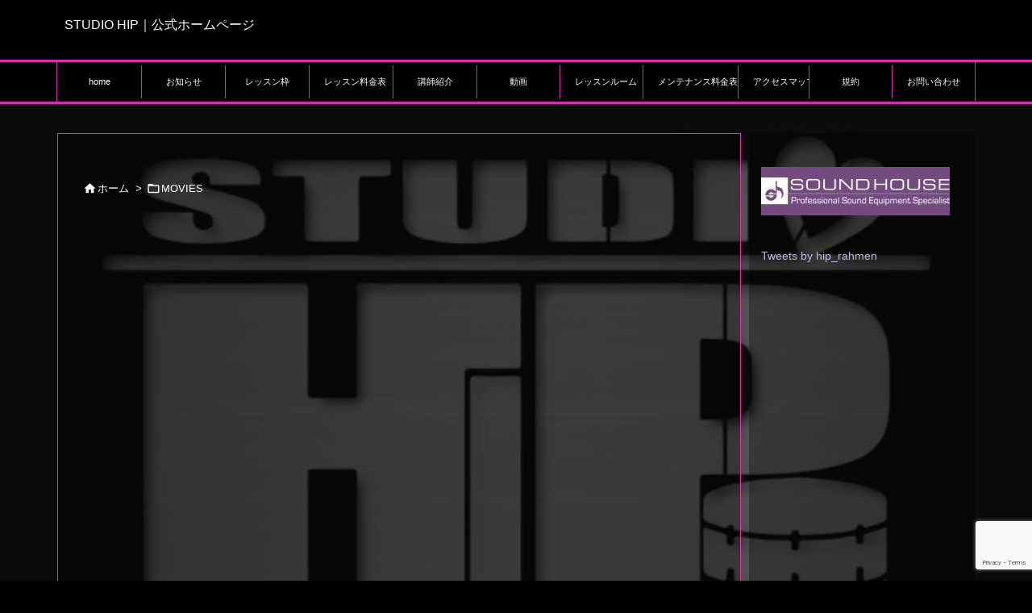

--- FILE ---
content_type: text/html; charset=utf-8
request_url: https://www.google.com/recaptcha/api2/anchor?ar=1&k=6Ldbv4IUAAAAACWRgxSnKyBFhWKyU8EAogorYuDj&co=aHR0cHM6Ly9zdHVkaW8taGlwLm5ldDo0NDM.&hl=en&v=PoyoqOPhxBO7pBk68S4YbpHZ&size=invisible&anchor-ms=20000&execute-ms=30000&cb=42y1h53tp3ma
body_size: 48805
content:
<!DOCTYPE HTML><html dir="ltr" lang="en"><head><meta http-equiv="Content-Type" content="text/html; charset=UTF-8">
<meta http-equiv="X-UA-Compatible" content="IE=edge">
<title>reCAPTCHA</title>
<style type="text/css">
/* cyrillic-ext */
@font-face {
  font-family: 'Roboto';
  font-style: normal;
  font-weight: 400;
  font-stretch: 100%;
  src: url(//fonts.gstatic.com/s/roboto/v48/KFO7CnqEu92Fr1ME7kSn66aGLdTylUAMa3GUBHMdazTgWw.woff2) format('woff2');
  unicode-range: U+0460-052F, U+1C80-1C8A, U+20B4, U+2DE0-2DFF, U+A640-A69F, U+FE2E-FE2F;
}
/* cyrillic */
@font-face {
  font-family: 'Roboto';
  font-style: normal;
  font-weight: 400;
  font-stretch: 100%;
  src: url(//fonts.gstatic.com/s/roboto/v48/KFO7CnqEu92Fr1ME7kSn66aGLdTylUAMa3iUBHMdazTgWw.woff2) format('woff2');
  unicode-range: U+0301, U+0400-045F, U+0490-0491, U+04B0-04B1, U+2116;
}
/* greek-ext */
@font-face {
  font-family: 'Roboto';
  font-style: normal;
  font-weight: 400;
  font-stretch: 100%;
  src: url(//fonts.gstatic.com/s/roboto/v48/KFO7CnqEu92Fr1ME7kSn66aGLdTylUAMa3CUBHMdazTgWw.woff2) format('woff2');
  unicode-range: U+1F00-1FFF;
}
/* greek */
@font-face {
  font-family: 'Roboto';
  font-style: normal;
  font-weight: 400;
  font-stretch: 100%;
  src: url(//fonts.gstatic.com/s/roboto/v48/KFO7CnqEu92Fr1ME7kSn66aGLdTylUAMa3-UBHMdazTgWw.woff2) format('woff2');
  unicode-range: U+0370-0377, U+037A-037F, U+0384-038A, U+038C, U+038E-03A1, U+03A3-03FF;
}
/* math */
@font-face {
  font-family: 'Roboto';
  font-style: normal;
  font-weight: 400;
  font-stretch: 100%;
  src: url(//fonts.gstatic.com/s/roboto/v48/KFO7CnqEu92Fr1ME7kSn66aGLdTylUAMawCUBHMdazTgWw.woff2) format('woff2');
  unicode-range: U+0302-0303, U+0305, U+0307-0308, U+0310, U+0312, U+0315, U+031A, U+0326-0327, U+032C, U+032F-0330, U+0332-0333, U+0338, U+033A, U+0346, U+034D, U+0391-03A1, U+03A3-03A9, U+03B1-03C9, U+03D1, U+03D5-03D6, U+03F0-03F1, U+03F4-03F5, U+2016-2017, U+2034-2038, U+203C, U+2040, U+2043, U+2047, U+2050, U+2057, U+205F, U+2070-2071, U+2074-208E, U+2090-209C, U+20D0-20DC, U+20E1, U+20E5-20EF, U+2100-2112, U+2114-2115, U+2117-2121, U+2123-214F, U+2190, U+2192, U+2194-21AE, U+21B0-21E5, U+21F1-21F2, U+21F4-2211, U+2213-2214, U+2216-22FF, U+2308-230B, U+2310, U+2319, U+231C-2321, U+2336-237A, U+237C, U+2395, U+239B-23B7, U+23D0, U+23DC-23E1, U+2474-2475, U+25AF, U+25B3, U+25B7, U+25BD, U+25C1, U+25CA, U+25CC, U+25FB, U+266D-266F, U+27C0-27FF, U+2900-2AFF, U+2B0E-2B11, U+2B30-2B4C, U+2BFE, U+3030, U+FF5B, U+FF5D, U+1D400-1D7FF, U+1EE00-1EEFF;
}
/* symbols */
@font-face {
  font-family: 'Roboto';
  font-style: normal;
  font-weight: 400;
  font-stretch: 100%;
  src: url(//fonts.gstatic.com/s/roboto/v48/KFO7CnqEu92Fr1ME7kSn66aGLdTylUAMaxKUBHMdazTgWw.woff2) format('woff2');
  unicode-range: U+0001-000C, U+000E-001F, U+007F-009F, U+20DD-20E0, U+20E2-20E4, U+2150-218F, U+2190, U+2192, U+2194-2199, U+21AF, U+21E6-21F0, U+21F3, U+2218-2219, U+2299, U+22C4-22C6, U+2300-243F, U+2440-244A, U+2460-24FF, U+25A0-27BF, U+2800-28FF, U+2921-2922, U+2981, U+29BF, U+29EB, U+2B00-2BFF, U+4DC0-4DFF, U+FFF9-FFFB, U+10140-1018E, U+10190-1019C, U+101A0, U+101D0-101FD, U+102E0-102FB, U+10E60-10E7E, U+1D2C0-1D2D3, U+1D2E0-1D37F, U+1F000-1F0FF, U+1F100-1F1AD, U+1F1E6-1F1FF, U+1F30D-1F30F, U+1F315, U+1F31C, U+1F31E, U+1F320-1F32C, U+1F336, U+1F378, U+1F37D, U+1F382, U+1F393-1F39F, U+1F3A7-1F3A8, U+1F3AC-1F3AF, U+1F3C2, U+1F3C4-1F3C6, U+1F3CA-1F3CE, U+1F3D4-1F3E0, U+1F3ED, U+1F3F1-1F3F3, U+1F3F5-1F3F7, U+1F408, U+1F415, U+1F41F, U+1F426, U+1F43F, U+1F441-1F442, U+1F444, U+1F446-1F449, U+1F44C-1F44E, U+1F453, U+1F46A, U+1F47D, U+1F4A3, U+1F4B0, U+1F4B3, U+1F4B9, U+1F4BB, U+1F4BF, U+1F4C8-1F4CB, U+1F4D6, U+1F4DA, U+1F4DF, U+1F4E3-1F4E6, U+1F4EA-1F4ED, U+1F4F7, U+1F4F9-1F4FB, U+1F4FD-1F4FE, U+1F503, U+1F507-1F50B, U+1F50D, U+1F512-1F513, U+1F53E-1F54A, U+1F54F-1F5FA, U+1F610, U+1F650-1F67F, U+1F687, U+1F68D, U+1F691, U+1F694, U+1F698, U+1F6AD, U+1F6B2, U+1F6B9-1F6BA, U+1F6BC, U+1F6C6-1F6CF, U+1F6D3-1F6D7, U+1F6E0-1F6EA, U+1F6F0-1F6F3, U+1F6F7-1F6FC, U+1F700-1F7FF, U+1F800-1F80B, U+1F810-1F847, U+1F850-1F859, U+1F860-1F887, U+1F890-1F8AD, U+1F8B0-1F8BB, U+1F8C0-1F8C1, U+1F900-1F90B, U+1F93B, U+1F946, U+1F984, U+1F996, U+1F9E9, U+1FA00-1FA6F, U+1FA70-1FA7C, U+1FA80-1FA89, U+1FA8F-1FAC6, U+1FACE-1FADC, U+1FADF-1FAE9, U+1FAF0-1FAF8, U+1FB00-1FBFF;
}
/* vietnamese */
@font-face {
  font-family: 'Roboto';
  font-style: normal;
  font-weight: 400;
  font-stretch: 100%;
  src: url(//fonts.gstatic.com/s/roboto/v48/KFO7CnqEu92Fr1ME7kSn66aGLdTylUAMa3OUBHMdazTgWw.woff2) format('woff2');
  unicode-range: U+0102-0103, U+0110-0111, U+0128-0129, U+0168-0169, U+01A0-01A1, U+01AF-01B0, U+0300-0301, U+0303-0304, U+0308-0309, U+0323, U+0329, U+1EA0-1EF9, U+20AB;
}
/* latin-ext */
@font-face {
  font-family: 'Roboto';
  font-style: normal;
  font-weight: 400;
  font-stretch: 100%;
  src: url(//fonts.gstatic.com/s/roboto/v48/KFO7CnqEu92Fr1ME7kSn66aGLdTylUAMa3KUBHMdazTgWw.woff2) format('woff2');
  unicode-range: U+0100-02BA, U+02BD-02C5, U+02C7-02CC, U+02CE-02D7, U+02DD-02FF, U+0304, U+0308, U+0329, U+1D00-1DBF, U+1E00-1E9F, U+1EF2-1EFF, U+2020, U+20A0-20AB, U+20AD-20C0, U+2113, U+2C60-2C7F, U+A720-A7FF;
}
/* latin */
@font-face {
  font-family: 'Roboto';
  font-style: normal;
  font-weight: 400;
  font-stretch: 100%;
  src: url(//fonts.gstatic.com/s/roboto/v48/KFO7CnqEu92Fr1ME7kSn66aGLdTylUAMa3yUBHMdazQ.woff2) format('woff2');
  unicode-range: U+0000-00FF, U+0131, U+0152-0153, U+02BB-02BC, U+02C6, U+02DA, U+02DC, U+0304, U+0308, U+0329, U+2000-206F, U+20AC, U+2122, U+2191, U+2193, U+2212, U+2215, U+FEFF, U+FFFD;
}
/* cyrillic-ext */
@font-face {
  font-family: 'Roboto';
  font-style: normal;
  font-weight: 500;
  font-stretch: 100%;
  src: url(//fonts.gstatic.com/s/roboto/v48/KFO7CnqEu92Fr1ME7kSn66aGLdTylUAMa3GUBHMdazTgWw.woff2) format('woff2');
  unicode-range: U+0460-052F, U+1C80-1C8A, U+20B4, U+2DE0-2DFF, U+A640-A69F, U+FE2E-FE2F;
}
/* cyrillic */
@font-face {
  font-family: 'Roboto';
  font-style: normal;
  font-weight: 500;
  font-stretch: 100%;
  src: url(//fonts.gstatic.com/s/roboto/v48/KFO7CnqEu92Fr1ME7kSn66aGLdTylUAMa3iUBHMdazTgWw.woff2) format('woff2');
  unicode-range: U+0301, U+0400-045F, U+0490-0491, U+04B0-04B1, U+2116;
}
/* greek-ext */
@font-face {
  font-family: 'Roboto';
  font-style: normal;
  font-weight: 500;
  font-stretch: 100%;
  src: url(//fonts.gstatic.com/s/roboto/v48/KFO7CnqEu92Fr1ME7kSn66aGLdTylUAMa3CUBHMdazTgWw.woff2) format('woff2');
  unicode-range: U+1F00-1FFF;
}
/* greek */
@font-face {
  font-family: 'Roboto';
  font-style: normal;
  font-weight: 500;
  font-stretch: 100%;
  src: url(//fonts.gstatic.com/s/roboto/v48/KFO7CnqEu92Fr1ME7kSn66aGLdTylUAMa3-UBHMdazTgWw.woff2) format('woff2');
  unicode-range: U+0370-0377, U+037A-037F, U+0384-038A, U+038C, U+038E-03A1, U+03A3-03FF;
}
/* math */
@font-face {
  font-family: 'Roboto';
  font-style: normal;
  font-weight: 500;
  font-stretch: 100%;
  src: url(//fonts.gstatic.com/s/roboto/v48/KFO7CnqEu92Fr1ME7kSn66aGLdTylUAMawCUBHMdazTgWw.woff2) format('woff2');
  unicode-range: U+0302-0303, U+0305, U+0307-0308, U+0310, U+0312, U+0315, U+031A, U+0326-0327, U+032C, U+032F-0330, U+0332-0333, U+0338, U+033A, U+0346, U+034D, U+0391-03A1, U+03A3-03A9, U+03B1-03C9, U+03D1, U+03D5-03D6, U+03F0-03F1, U+03F4-03F5, U+2016-2017, U+2034-2038, U+203C, U+2040, U+2043, U+2047, U+2050, U+2057, U+205F, U+2070-2071, U+2074-208E, U+2090-209C, U+20D0-20DC, U+20E1, U+20E5-20EF, U+2100-2112, U+2114-2115, U+2117-2121, U+2123-214F, U+2190, U+2192, U+2194-21AE, U+21B0-21E5, U+21F1-21F2, U+21F4-2211, U+2213-2214, U+2216-22FF, U+2308-230B, U+2310, U+2319, U+231C-2321, U+2336-237A, U+237C, U+2395, U+239B-23B7, U+23D0, U+23DC-23E1, U+2474-2475, U+25AF, U+25B3, U+25B7, U+25BD, U+25C1, U+25CA, U+25CC, U+25FB, U+266D-266F, U+27C0-27FF, U+2900-2AFF, U+2B0E-2B11, U+2B30-2B4C, U+2BFE, U+3030, U+FF5B, U+FF5D, U+1D400-1D7FF, U+1EE00-1EEFF;
}
/* symbols */
@font-face {
  font-family: 'Roboto';
  font-style: normal;
  font-weight: 500;
  font-stretch: 100%;
  src: url(//fonts.gstatic.com/s/roboto/v48/KFO7CnqEu92Fr1ME7kSn66aGLdTylUAMaxKUBHMdazTgWw.woff2) format('woff2');
  unicode-range: U+0001-000C, U+000E-001F, U+007F-009F, U+20DD-20E0, U+20E2-20E4, U+2150-218F, U+2190, U+2192, U+2194-2199, U+21AF, U+21E6-21F0, U+21F3, U+2218-2219, U+2299, U+22C4-22C6, U+2300-243F, U+2440-244A, U+2460-24FF, U+25A0-27BF, U+2800-28FF, U+2921-2922, U+2981, U+29BF, U+29EB, U+2B00-2BFF, U+4DC0-4DFF, U+FFF9-FFFB, U+10140-1018E, U+10190-1019C, U+101A0, U+101D0-101FD, U+102E0-102FB, U+10E60-10E7E, U+1D2C0-1D2D3, U+1D2E0-1D37F, U+1F000-1F0FF, U+1F100-1F1AD, U+1F1E6-1F1FF, U+1F30D-1F30F, U+1F315, U+1F31C, U+1F31E, U+1F320-1F32C, U+1F336, U+1F378, U+1F37D, U+1F382, U+1F393-1F39F, U+1F3A7-1F3A8, U+1F3AC-1F3AF, U+1F3C2, U+1F3C4-1F3C6, U+1F3CA-1F3CE, U+1F3D4-1F3E0, U+1F3ED, U+1F3F1-1F3F3, U+1F3F5-1F3F7, U+1F408, U+1F415, U+1F41F, U+1F426, U+1F43F, U+1F441-1F442, U+1F444, U+1F446-1F449, U+1F44C-1F44E, U+1F453, U+1F46A, U+1F47D, U+1F4A3, U+1F4B0, U+1F4B3, U+1F4B9, U+1F4BB, U+1F4BF, U+1F4C8-1F4CB, U+1F4D6, U+1F4DA, U+1F4DF, U+1F4E3-1F4E6, U+1F4EA-1F4ED, U+1F4F7, U+1F4F9-1F4FB, U+1F4FD-1F4FE, U+1F503, U+1F507-1F50B, U+1F50D, U+1F512-1F513, U+1F53E-1F54A, U+1F54F-1F5FA, U+1F610, U+1F650-1F67F, U+1F687, U+1F68D, U+1F691, U+1F694, U+1F698, U+1F6AD, U+1F6B2, U+1F6B9-1F6BA, U+1F6BC, U+1F6C6-1F6CF, U+1F6D3-1F6D7, U+1F6E0-1F6EA, U+1F6F0-1F6F3, U+1F6F7-1F6FC, U+1F700-1F7FF, U+1F800-1F80B, U+1F810-1F847, U+1F850-1F859, U+1F860-1F887, U+1F890-1F8AD, U+1F8B0-1F8BB, U+1F8C0-1F8C1, U+1F900-1F90B, U+1F93B, U+1F946, U+1F984, U+1F996, U+1F9E9, U+1FA00-1FA6F, U+1FA70-1FA7C, U+1FA80-1FA89, U+1FA8F-1FAC6, U+1FACE-1FADC, U+1FADF-1FAE9, U+1FAF0-1FAF8, U+1FB00-1FBFF;
}
/* vietnamese */
@font-face {
  font-family: 'Roboto';
  font-style: normal;
  font-weight: 500;
  font-stretch: 100%;
  src: url(//fonts.gstatic.com/s/roboto/v48/KFO7CnqEu92Fr1ME7kSn66aGLdTylUAMa3OUBHMdazTgWw.woff2) format('woff2');
  unicode-range: U+0102-0103, U+0110-0111, U+0128-0129, U+0168-0169, U+01A0-01A1, U+01AF-01B0, U+0300-0301, U+0303-0304, U+0308-0309, U+0323, U+0329, U+1EA0-1EF9, U+20AB;
}
/* latin-ext */
@font-face {
  font-family: 'Roboto';
  font-style: normal;
  font-weight: 500;
  font-stretch: 100%;
  src: url(//fonts.gstatic.com/s/roboto/v48/KFO7CnqEu92Fr1ME7kSn66aGLdTylUAMa3KUBHMdazTgWw.woff2) format('woff2');
  unicode-range: U+0100-02BA, U+02BD-02C5, U+02C7-02CC, U+02CE-02D7, U+02DD-02FF, U+0304, U+0308, U+0329, U+1D00-1DBF, U+1E00-1E9F, U+1EF2-1EFF, U+2020, U+20A0-20AB, U+20AD-20C0, U+2113, U+2C60-2C7F, U+A720-A7FF;
}
/* latin */
@font-face {
  font-family: 'Roboto';
  font-style: normal;
  font-weight: 500;
  font-stretch: 100%;
  src: url(//fonts.gstatic.com/s/roboto/v48/KFO7CnqEu92Fr1ME7kSn66aGLdTylUAMa3yUBHMdazQ.woff2) format('woff2');
  unicode-range: U+0000-00FF, U+0131, U+0152-0153, U+02BB-02BC, U+02C6, U+02DA, U+02DC, U+0304, U+0308, U+0329, U+2000-206F, U+20AC, U+2122, U+2191, U+2193, U+2212, U+2215, U+FEFF, U+FFFD;
}
/* cyrillic-ext */
@font-face {
  font-family: 'Roboto';
  font-style: normal;
  font-weight: 900;
  font-stretch: 100%;
  src: url(//fonts.gstatic.com/s/roboto/v48/KFO7CnqEu92Fr1ME7kSn66aGLdTylUAMa3GUBHMdazTgWw.woff2) format('woff2');
  unicode-range: U+0460-052F, U+1C80-1C8A, U+20B4, U+2DE0-2DFF, U+A640-A69F, U+FE2E-FE2F;
}
/* cyrillic */
@font-face {
  font-family: 'Roboto';
  font-style: normal;
  font-weight: 900;
  font-stretch: 100%;
  src: url(//fonts.gstatic.com/s/roboto/v48/KFO7CnqEu92Fr1ME7kSn66aGLdTylUAMa3iUBHMdazTgWw.woff2) format('woff2');
  unicode-range: U+0301, U+0400-045F, U+0490-0491, U+04B0-04B1, U+2116;
}
/* greek-ext */
@font-face {
  font-family: 'Roboto';
  font-style: normal;
  font-weight: 900;
  font-stretch: 100%;
  src: url(//fonts.gstatic.com/s/roboto/v48/KFO7CnqEu92Fr1ME7kSn66aGLdTylUAMa3CUBHMdazTgWw.woff2) format('woff2');
  unicode-range: U+1F00-1FFF;
}
/* greek */
@font-face {
  font-family: 'Roboto';
  font-style: normal;
  font-weight: 900;
  font-stretch: 100%;
  src: url(//fonts.gstatic.com/s/roboto/v48/KFO7CnqEu92Fr1ME7kSn66aGLdTylUAMa3-UBHMdazTgWw.woff2) format('woff2');
  unicode-range: U+0370-0377, U+037A-037F, U+0384-038A, U+038C, U+038E-03A1, U+03A3-03FF;
}
/* math */
@font-face {
  font-family: 'Roboto';
  font-style: normal;
  font-weight: 900;
  font-stretch: 100%;
  src: url(//fonts.gstatic.com/s/roboto/v48/KFO7CnqEu92Fr1ME7kSn66aGLdTylUAMawCUBHMdazTgWw.woff2) format('woff2');
  unicode-range: U+0302-0303, U+0305, U+0307-0308, U+0310, U+0312, U+0315, U+031A, U+0326-0327, U+032C, U+032F-0330, U+0332-0333, U+0338, U+033A, U+0346, U+034D, U+0391-03A1, U+03A3-03A9, U+03B1-03C9, U+03D1, U+03D5-03D6, U+03F0-03F1, U+03F4-03F5, U+2016-2017, U+2034-2038, U+203C, U+2040, U+2043, U+2047, U+2050, U+2057, U+205F, U+2070-2071, U+2074-208E, U+2090-209C, U+20D0-20DC, U+20E1, U+20E5-20EF, U+2100-2112, U+2114-2115, U+2117-2121, U+2123-214F, U+2190, U+2192, U+2194-21AE, U+21B0-21E5, U+21F1-21F2, U+21F4-2211, U+2213-2214, U+2216-22FF, U+2308-230B, U+2310, U+2319, U+231C-2321, U+2336-237A, U+237C, U+2395, U+239B-23B7, U+23D0, U+23DC-23E1, U+2474-2475, U+25AF, U+25B3, U+25B7, U+25BD, U+25C1, U+25CA, U+25CC, U+25FB, U+266D-266F, U+27C0-27FF, U+2900-2AFF, U+2B0E-2B11, U+2B30-2B4C, U+2BFE, U+3030, U+FF5B, U+FF5D, U+1D400-1D7FF, U+1EE00-1EEFF;
}
/* symbols */
@font-face {
  font-family: 'Roboto';
  font-style: normal;
  font-weight: 900;
  font-stretch: 100%;
  src: url(//fonts.gstatic.com/s/roboto/v48/KFO7CnqEu92Fr1ME7kSn66aGLdTylUAMaxKUBHMdazTgWw.woff2) format('woff2');
  unicode-range: U+0001-000C, U+000E-001F, U+007F-009F, U+20DD-20E0, U+20E2-20E4, U+2150-218F, U+2190, U+2192, U+2194-2199, U+21AF, U+21E6-21F0, U+21F3, U+2218-2219, U+2299, U+22C4-22C6, U+2300-243F, U+2440-244A, U+2460-24FF, U+25A0-27BF, U+2800-28FF, U+2921-2922, U+2981, U+29BF, U+29EB, U+2B00-2BFF, U+4DC0-4DFF, U+FFF9-FFFB, U+10140-1018E, U+10190-1019C, U+101A0, U+101D0-101FD, U+102E0-102FB, U+10E60-10E7E, U+1D2C0-1D2D3, U+1D2E0-1D37F, U+1F000-1F0FF, U+1F100-1F1AD, U+1F1E6-1F1FF, U+1F30D-1F30F, U+1F315, U+1F31C, U+1F31E, U+1F320-1F32C, U+1F336, U+1F378, U+1F37D, U+1F382, U+1F393-1F39F, U+1F3A7-1F3A8, U+1F3AC-1F3AF, U+1F3C2, U+1F3C4-1F3C6, U+1F3CA-1F3CE, U+1F3D4-1F3E0, U+1F3ED, U+1F3F1-1F3F3, U+1F3F5-1F3F7, U+1F408, U+1F415, U+1F41F, U+1F426, U+1F43F, U+1F441-1F442, U+1F444, U+1F446-1F449, U+1F44C-1F44E, U+1F453, U+1F46A, U+1F47D, U+1F4A3, U+1F4B0, U+1F4B3, U+1F4B9, U+1F4BB, U+1F4BF, U+1F4C8-1F4CB, U+1F4D6, U+1F4DA, U+1F4DF, U+1F4E3-1F4E6, U+1F4EA-1F4ED, U+1F4F7, U+1F4F9-1F4FB, U+1F4FD-1F4FE, U+1F503, U+1F507-1F50B, U+1F50D, U+1F512-1F513, U+1F53E-1F54A, U+1F54F-1F5FA, U+1F610, U+1F650-1F67F, U+1F687, U+1F68D, U+1F691, U+1F694, U+1F698, U+1F6AD, U+1F6B2, U+1F6B9-1F6BA, U+1F6BC, U+1F6C6-1F6CF, U+1F6D3-1F6D7, U+1F6E0-1F6EA, U+1F6F0-1F6F3, U+1F6F7-1F6FC, U+1F700-1F7FF, U+1F800-1F80B, U+1F810-1F847, U+1F850-1F859, U+1F860-1F887, U+1F890-1F8AD, U+1F8B0-1F8BB, U+1F8C0-1F8C1, U+1F900-1F90B, U+1F93B, U+1F946, U+1F984, U+1F996, U+1F9E9, U+1FA00-1FA6F, U+1FA70-1FA7C, U+1FA80-1FA89, U+1FA8F-1FAC6, U+1FACE-1FADC, U+1FADF-1FAE9, U+1FAF0-1FAF8, U+1FB00-1FBFF;
}
/* vietnamese */
@font-face {
  font-family: 'Roboto';
  font-style: normal;
  font-weight: 900;
  font-stretch: 100%;
  src: url(//fonts.gstatic.com/s/roboto/v48/KFO7CnqEu92Fr1ME7kSn66aGLdTylUAMa3OUBHMdazTgWw.woff2) format('woff2');
  unicode-range: U+0102-0103, U+0110-0111, U+0128-0129, U+0168-0169, U+01A0-01A1, U+01AF-01B0, U+0300-0301, U+0303-0304, U+0308-0309, U+0323, U+0329, U+1EA0-1EF9, U+20AB;
}
/* latin-ext */
@font-face {
  font-family: 'Roboto';
  font-style: normal;
  font-weight: 900;
  font-stretch: 100%;
  src: url(//fonts.gstatic.com/s/roboto/v48/KFO7CnqEu92Fr1ME7kSn66aGLdTylUAMa3KUBHMdazTgWw.woff2) format('woff2');
  unicode-range: U+0100-02BA, U+02BD-02C5, U+02C7-02CC, U+02CE-02D7, U+02DD-02FF, U+0304, U+0308, U+0329, U+1D00-1DBF, U+1E00-1E9F, U+1EF2-1EFF, U+2020, U+20A0-20AB, U+20AD-20C0, U+2113, U+2C60-2C7F, U+A720-A7FF;
}
/* latin */
@font-face {
  font-family: 'Roboto';
  font-style: normal;
  font-weight: 900;
  font-stretch: 100%;
  src: url(//fonts.gstatic.com/s/roboto/v48/KFO7CnqEu92Fr1ME7kSn66aGLdTylUAMa3yUBHMdazQ.woff2) format('woff2');
  unicode-range: U+0000-00FF, U+0131, U+0152-0153, U+02BB-02BC, U+02C6, U+02DA, U+02DC, U+0304, U+0308, U+0329, U+2000-206F, U+20AC, U+2122, U+2191, U+2193, U+2212, U+2215, U+FEFF, U+FFFD;
}

</style>
<link rel="stylesheet" type="text/css" href="https://www.gstatic.com/recaptcha/releases/PoyoqOPhxBO7pBk68S4YbpHZ/styles__ltr.css">
<script nonce="26a5zYNuSY5TNcdcgttVkA" type="text/javascript">window['__recaptcha_api'] = 'https://www.google.com/recaptcha/api2/';</script>
<script type="text/javascript" src="https://www.gstatic.com/recaptcha/releases/PoyoqOPhxBO7pBk68S4YbpHZ/recaptcha__en.js" nonce="26a5zYNuSY5TNcdcgttVkA">
      
    </script></head>
<body><div id="rc-anchor-alert" class="rc-anchor-alert"></div>
<input type="hidden" id="recaptcha-token" value="[base64]">
<script type="text/javascript" nonce="26a5zYNuSY5TNcdcgttVkA">
      recaptcha.anchor.Main.init("[\x22ainput\x22,[\x22bgdata\x22,\x22\x22,\[base64]/[base64]/[base64]/[base64]/[base64]/[base64]/[base64]/[base64]/[base64]/[base64]\\u003d\x22,\[base64]\x22,\x22w7orw6EhesKUw406PUrDrCNCwpYHw7rCuMOyJRs9QsOVHwLDj2zCnQxkFTsVwo5nworCvCzDvCDDs2BtwofCkmPDg2JPwpUVwpPCqgPDjMK0w5UpFEY8IcKCw5/ChsOyw7bDhsOmwp/Cpm8eXsO6w6pbw6fDscK6JWFiwq3Dhk49a8KPw4bCp8OIL8OvwrA9FMODEsKnTVNDw4QMAsOsw5TDjjPCusOAZjoTYDEbw6/CkzZXwrLDvy5WQ8K0wpJuVsOFw6fDmEnDm8O5woHDqlxtODbDp8KZNUHDhWNJOTfDjcOCwpPDj8OPwofCuD3CuMKKNhHCjMKBwooaw5HDgn5nw6YqAcKrR8K9wqzDrsKYUl1rw5bDiRYcTBZibcK7w4RTY8Ohwq3CmVrDiRVsecOrMgfCscOEwq7DtsK/wpnDt1tUQxYyTR1pBsK2w49zXHDDn8KkHcKJaQDCkx7CszrCl8Oww7vCjjfDu8K7wofCsMOuH8OzI8OkD1/Ct24efcKmw4DDqMK8woHDiMKJw5Vtwq1Bw6TDlcKxZMKuwo/Ck0bCpMKYd3PDt8OkwrI4Ah7CrMKbLMOrD8KUw63Cv8KvXxXCv17Ct8Krw4krwq55w4t0cm87LD9iwoTCnCbDtBtqaB5Qw4QLfxAtLMOzJ3Nxw4I0Hi0swrYhUcKlbsKKWCvDlm/DscKdw73DuXnCv8OzMyk4A2nCoMKTw67DosKaU8OXL8Oew4TCt0vDqMKgHEXCmcKiH8O9wp7DpsONTCDCsDXDs0nDnMOCUcOKaMOPVcOMwpk1G8OQwpvCncO/YCnCjCAewrnCjF8GwrZEw53DncKkw7IlEMOCwoHDlUTDmn7DlMKEFltzRMOdw4LDu8K7F3VHw7bCt8KNwpVYG8Ogw6fDnlZMw7zDpzMqwrnDpzQmwr1xJ8Kmwrwdw611WMOdT3jCqw5TZ8KVwo/[base64]/DvkQvOFQVw5jDscO7bcOrV8OGw70Iw7dMw7LCt8KLwonCqcKAEB7DrFrDgAFSdyPCksO5wrsEci1aw57CrkdRwo3Cp8KxIMOXwqgLwoNNwoZOwptywrHDgkfCnnnDkR/[base64]/CoS3CkRHCt8O8w5rDjsOCwp43wpg/Ew1nWGJ5w6LDq2rDkQ7DkAHCkMKDABBURgtnwqA5wod/fsKnw6hYTnTCs8KPw4vDvcK+McOwZ8Kow4TCucKfw4LDrh/CncO1w6DCisKOOUMewqvCgsOPwozDpyxDw5nDuMOFwofCjn8/wqcqFMKfZwrCvMKVw7QKfsOPPXPDs3dfCmRGTMOVw5V7fTvDv17CqxBwEnhMcBnDhcODwqnCuV/CpgBzQBpkwoYDPkofwpXDjMKRwq1Ow5xuw7TDl8K0w7QAw4cqwq/DuyPCggjDkcKtwoHDnBPCqHjDkMKGwpUGwoBEw5tbFMOCwrfDhQcmcMKAw6BHe8OLKcOofcK7Nh9+dcKQPMO1X2V1Y19xw65Sw5vDknQxQcK0BUM/wpp0MmzCui/DnsOCwpB9wpXCmsKUwq3DhWTDqGgzwrcoYcOVw5tDwqbDnMOqL8Knw5DCkRsGw5E6OsKWw597OEQvw63Du8KYNMO1w6wsdgrCocOIQ8KZw6/CisOLw5tkEsOiwo3CpcKsXsOnfhLCvMKswovCrDHDgx/ChMKhwq3DpMKtWcOAwrPDncOSfCXCl2fDpxjDusO1woVjwr7DkCx9w4FSwrBJJ8KDwpDCmQLDt8KWGMK/ET4cPMOUAxfCvsOhCH9PEMKECMKXw6hfwo3CswR7EMO3wqI1dAXDk8KiwrDDtMK4wqM6w4TChEQ6Y8K/[base64]/DsG/CqMOlRcOMwqYxw5xyw4t/[base64]/[base64]/[base64]/[base64]/w7NndcKDw6IRwpcNwqbCs8K4w4vDkcOcIsOFYlYWHcK+fHJeW8Okw43CkA7DjMO3wp7CnsOaEDHClRIqeMOAK2fCt8OIIsOHbk3CtMOOecKBHMKiwp/DjgQkwpgFw4bDp8KjwrdbXijDpMOew7MuGTZ3w4pVEcOIFhDDv8OrYgx7w5/Chn8OEsOlcG/DicOowo/DihnCtHfDs8Omw4TCuhcsU8KPQUXDi3XDtsKSw7lOwpbDjcOewo4pHC/DjScGwo5eDsOxQDNwT8KXwqJVB8OfwpzDvMOmHXXCkMKCwpjClDbDiMKYw5fDvsOywqEOwrZgaEJTw7DCjlpffsKcw5zCl8KtacO5w5LDqMKEwpRNaHw/EMKDGMOAwpsRBMOVJsKNKsKsw4rDuVjChS/DvsOJwpPDhcKwwp1ZfMOtwrjDk0AyCTTChT0fw7Uuw5UpwoXCjlvCvsOYw5zDnE1+wozCnMOfLg/[base64]/[base64]/Dg1EiKsK0G2/CksKmwoARwrbDu1nDiU1Yw6p5cgjDp8KcG8O7w6nDrwNvai5WRcOjeMKWaD/[base64]/[base64]/[base64]/DiMKBe8KifsOJw4YkAcOTQwXCun8UwqrDjSzDmUg+w7U1w70jOjUPNwPDhA/[base64]/DnMOzw5TDmBl/[base64]/DkVxRdBvDrxkYwp/CkXjDsj4vw4cpMcOmwo/Dg8OMw5DDj8OwFWHDnAhuw7nCt8ODIMOzw6s9w5DDmwfDoQnDgHnDk1IYdcKNSFjDnhNQwonDsERiw60/[base64]/CkhoJFl92w5bCkMOwbMOOwoZCwohdwr4jw7R4SMKOw4XDmcOYKinCvcOZwqvCmsK5PHzCs8KOw77CvU/Dj2PDhsO+RQIiRcKZwpVnw5rDt0XDgMOACsKMZx/[base64]/[base64]/DpcOqw6TDpcOKP2txw7g+w67Dg0VIw7Ixc13CuiNiw5rDrFHDnQbCq8KoRTTDvMORwrvDiMKiw481Zwwnw60JMcO8dcOGIX7CoMKxwofCmMOjMsOowrojUsOEwqnDuMK8w5JlVsKRYcKGeyPCicOxw6QuwpdVwqnDkX/[base64]/w4kjc1nCg8KNdR4Gwrw6w4/Co8KMw4/Dp8OrT8KSwrtYbBbDgMOlS8KKZMOzasOXwozCnTbCmsK/[base64]/Co8K5wpIHW1XDl8Ovw6h5wqY3I8OkXsKJSwrDlFs9asOcwrfDmkwhY8ONRMOWw5YZesOlwoUOOlABwrYxHTnCksOZw55kZjHDnUliDzjDgTIpIsOfwqHCvyl/w6vChsKOw7wgNMKIw4TDi8OvEcOow6XDn2bDihx+LcKUwq0uwptVHsKNw4wXTMOLwqDCuG9WRRPCtQhIUmcnwrnCujvCt8Ouw4bDnXwONsKrY13CvlLDtFXDlA/DrD/[base64]/DqjTDuDXDvmM/CQ0wZyTClRR+PsObwpLDqXrCgsKldsO+Z8Ofw4XDssKdNcKXw5M4wp3DrDDDp8KYZR09Cj0bw6IXDis8w7EqwpphCsKkKcOhwqRnG0TDjE3Du1/CusKYwpRIVkhew4jDtcOGFsOCGcOKwqjDg8KqF1NWHnHCtFTDjMOiW8OQQ8KHMmbClMKTVMONXsK5M8OGw5LCkC3DoWJQNMOOwprDkQHDrDlNwrLDpsOewrHCvcOhOAfDhMOPwrl9w4TCr8O/wofDr2vCjcK1wpTDhCDCrsOxw5vDuWjDjsOsY07DtsKMwpzCt2PDnCbCqCR2w7omCMKUSsKwwovCrCTDkMOxw4lLHsKiwp7CkMOPfkwSw53CiC3CuMKuwpZkwr8DYsKmLMK/JcO0YCBFwol4DsKBwqzCt2/ClhRew4DCnsK9JMKvw6lxHcOsYSQ2wpFLwrIAbMK5M8K6U8OGeUohw4rClMOnYVUoeA5kFk0BcFbClFU6IMOlXMO7wovDu8K5cj5oAcOQRhx9RsK/w4LCtXpGwoIKYzrCvxRpclvCmMKJw6nCucO4GALCjilaLTPDmV3DicOeYUvDmhljw73CiMK6w47CvCbDhE8ww6nCg8OVwoELw5TCrsO8LsOEL8KNw6rCs8OCUxwsC2TCo8OYOsOjwqRJO8KIDAnDucOlGsKtcibDqHbDg8OHwqXCqDPCqcKAPMKhw6DCiQA/MR3Cjy0Qwr3DusKkdcOgTsOKFsK8w7PCpCfDjcOZw6PDrsOpPGlBw4zCrsOUw6/[base64]/DvmvDphXDvkpCw5TCjD7CssO9w4vCvyrCg8OlaUJZw6dsw6scwqPDmsOubiJSwr8WwoJCVcK/WsO2AsOyXm5zU8K3M2vDo8OdWsK2UEVawp3DoMO9w5rCucKAMnxTw5xLaxPDvk/CqsOTDcKPw7PDgm7DkMKUw6NWw6FKwqoTwoYVw4zCnDkkw7MYcWVKwpfDqcKgw6TCjcKgwpzDlsKyw58DdEssVcKrw6oZdlJENxJgHW/DvsKXwo0/[base64]/DlcOiw4jCl2bDkwZ6HMO5EcK5UMKVPsOxw4XDnUUSwq7Chn9nwpYGw6YEw5HCg8K6wpXDqWrChkTDsMO+MRHDqi/ClcONLXhdw6xnwoDCpMO4w6xjNjjCgcO9HkVZEkI+KsOSwrJXwr17FzBYw7AGwoHCrcOpw6LDicOSwqlba8KLwpZEw6zDqMOtw5Z4RMKoRAfDvsOzwqNCB8Kkw6zCusO6csKkw6Btw61Yw7dvwpLDhsKBw6Y9w6/CiXHCjmclw7fDvEjCtgxDc0/CoVfDp8O/w7rClXvCpcKDw5XDtHXDvsO9ZcOmwozCosOTREpQwpLDtsKWR2zDjCB+w4nDs1Fbwow2dlXDjj45w5IqOVrCph/DnzDCtU9IYX1WAcK6wo96DsOSGA3DqcOSworDgsO7XcORRsKHwr7Dpn7DgsObN08yw7jDvQrChcKNHsO2NMOMw7DDhMKNEcKyw4XDmcOgK8Ovw5bCtcKcwqDCuMOqew5uw5rDmCbDhMK5woZ0N8KuwolwQcO2DcO/RynCqMOCJcO0VsOTwqgWZcKiwp7DhnZWwrYQAQ8yMMOWfwvCuUEsNcOBXsOIw63DvDPCmGjComEGw4XDqW8cwqXDqn9ROR3DmsO9w6YlwpFwOTnClzZIwpTCrF4SDG7Dv8Opw7zDlW4ROsKdw5szwoTCk8Kiwo/DpsO3CcKmwqU7K8O1VcOafcOCPUQrwq7Cn8O6BsK/fTxsAMOsXhXDtsO5wpcPXDvCiX3CjjHDvMOPw7/DrkPCmgPCsMKMwo8/w6obwpkYwrTCtsKNwrPCoBp1w5VbTFbDh8KpwoZGWmQeTGt8akDDtMKVcyEeAydNXcOAdMO8ScKpJzfDsMK+aErDgsOSI8OZw4bCpygzCWAHwpw9GsOgw63ChW5GSMKXKwvDhsOvw75Aw6M4d8KFD0/[base64]/DjQTCkcKTw6DDqH5/aB55woPDuDEOw7PCoDfChWzClE07wr1Rf8Kqw7AmwpxWw5oFGsKtw5HCusONw7ZAWB3Dh8OUKQU6LcK9TcOaFgnDiMO9CcKDVR5bW8ONZT/CjcKFw5fCmcOlcRjDhMO4wpHDlsK8e0oZwoDCpFTCuGMww4ASBcKqw7U5wqYIUsKKwpjCmAvClCQIwq/ClsKhDAfDsMOpw7AOKsKfGjrDqXHDqsO/wobChjfCmMKwZwnDgDLDphJoUsKgw4gjw5cQwqgdwr57wpAAbW1qAAATdMK5w5LDvcK9e2fDpGHCisO+w7tZwpfCssKHcTLChHhgXcOGEsOHHhDDgyUjJ8OqLAnCuFbDuE8MwoVneE/[base64]/CtR9BSMOuTyPDgTU/[base64]/[base64]/CocK7wocrQA9eHcKMwobClF/DssKAw6Zzw71VwrHDrsKAMRoQAsOlDizCjAnChMOOw4RQFEXCksKSFGfDqsKjwr0iw4FUw55SPX3DqsOFAsKSWsKPdH1dw7DDiHtjIzfDhFV8BsOwFAhew5PCrMO1OVDDksKmFcKuw6vCkcOAHMOTwqdjwovDmMKbD8Oww4/CjsK4HcKlLXDCoyPCvzY6TMKzw5PDiMOWw4oJw7MwL8KIw5ZFNhbDtQRMH8KPD8KDcTwVw4JHS8OzQMKTw5XCj8KUwrtzcSHCnMOswqPDhjXDpCzDq8OIHcKlwq7DqEnDin/[base64]/CoBLDrMO3wrVvw4Z/B8KNwpJsFxA/dcKWHkVVesKkwrBAw5jCmC3DrCjDim/Dr8O2wpXCvF/CrMKVworDpDzCssOjw5DCgxAbw48qw4Fqw6QWUFogNsKuw5UGwpTDisOYwrHDj8KzeTXDkMKFRDBrVMOoXcKHS8KQw7IHCcKmw40JFzrDt8KNwqfClm9SwqnCoi/[base64]/Drwl3EkEAw4ZKLjvCn2ppwq/Dt8KgwoTDqBvCrMOJQUXCuWnCkXxDFQw+w50EZ8OiNcOYw6fDhgrDuUvDvF9gWiIAwrcOMsKtwqtLw5UgB3VALMO4V3PCkcO2R3ooworDsmXCkwnDrRDClWJffmQfw51gw6fCglTDunPDqMOBwr4Iwp3CpWsGLxBvwq/[base64]/Cp8O4w5bDocOFDTnCrTsYMxUffxTCnC7DiEzDlVgjwq06w47DmcOOAmwcw4/[base64]/B1vCvlJIYsKzw53Dk8OXwrvCvUVCKsOIwrrCjMOjTxV5wrzDj8K3FmbCkU4xTBDCiAI2SMKYVy/DmjQvXlPDh8KVRhHCs0Iewq0oQ8OQdsKkw5bDo8O0wrpowr/CvzrCpMKhwrvChGEsw5/[base64]/[base64]/[base64]/CmMKpw6JqwojCgMKZCsOiGnvCuinDuy/ClTjDqjTDnC1QwpoMw57Ds8O5wrd9wqMfLsKbVTlUw73Cj8Kqw77DpjBQw4Eew5nCu8Omw4RqclvCs8KxesOew4B/w43CiMKnD8KUMnFsw7wSPnEAw4XDukLDlxvCkMKow68wNFzDnsKMJ8OAwpN1P1rDncKwJcKHw7/Ck8KoecODHWA8X8OgOTkfwrHCu8KWNsOow7gGKcK8AVA5ZgN0w7tBPsKxw5XCijXCngTDgA8cwrjCscK0w6XCqMKvH8KkRQR/wokcwpVOZsOPw604ejlPw6MBWlEeNsOPw53CrsOKVsOQwo3CsjfDngXCpy/CiTlVc8KFw4IYwp0Rw7wkwqVAwqPDoxHDpkM1HyFXUBDDmcOOXMKIZADCvMKlw7oxJRcQVcKgwpEAUmMhwpFzPcOtwqlEDw3CtjTCtcKbwp4Re8KnE8KSw4HDscK+w75kTMKnCMOkR8KYwqQSQMKPCx8zGMKtOjPDicOmw6NOEMOjJBfDncKWwp7DssKjwroiUmp/BTRdwoDCm1M/w605Ql7DsgPDpsKSMsO4w7bDqRtjQHfCmlvDqFvDtcOvMMKew7rDqhjCkC7CrsOXYlQcQMOIOsKfTEM/FzBtwqvDpEtQw5HCnsK5wq4Uw6TCj8KIw7AKDwpBL8KUw7fCsgs8NcOvYAMsPx4hw5EQAsKKwq3DswVnOEczPsOjwqEWwoEfworCrcO4w6A/bMO9QsOaPQ3DrMONwphba8K4bChkY8O7BjPDtAI3w54EJcOXH8O5wpx2dTEZUsK1WxbDlEEnfxTCnQbCuwYpWcOTw4LCvcKKbhtrwpNnwpZJw7YJHh4Pwogrwo/Cv3/CnsKuPhYXEsONZA4pwoAncn44Pj0fax4WFMKjUMO5asOJHVnCuBXDjExFwqoXYjMrwpTCrMKuw5DDncKZJHjDqDlIwq1fw6ByScOAdAfDqRQPMcOyIMKzw7HDvMKadlZVIMOzBkRyw7HCtEAtF3pWf2h5Yg0ec8KxeMKiw7wPd8OoKcOYPMKHGcOnDcOtAsKiOMO/w4QVwoc7UcO6w4pvYCE9GHJUPMKRYx5FL0Vswp7DvcO7w4Fqw6Q+w5F0wqMpLy9dKXXDhsK/w5YjZErDt8OzRcKMw4vDscOVXsKcbBXCi0fCnmEDwpnCgcOVVAzCiMOTTsKdw50ww67DiwkuwptsL0sqwqjDi2LClcO7TMOTw7HDp8KXw4TCqRzDg8K9DMOxwqZowrTDhMKVw43CkcKidMKRYGlqRMKpAADDkzzDssKNMsOJwp/DtMOgMAEoworDucOLwrIzw6LCpBnDpcOEw43DtMOBw6PCp8Oow5gJGyBiCg/DtzJ2w6o1wrB6C15uLFPDncKHw6bCuH7Dr8OTOgjClzrCvMK5IcKqAHvChcOXI8ObwrtZLV1dQMK+wq5Cw6bCqTUowoXCr8KmasKmwqcew5s/McOKAjLCnsK7B8K9IDRywozCocObEcKUw4ohwrwpejJPw4jDhXQmIMKDecK0Xj5nw5tIw5/Cv8OYDsOPw4dcDcOjAsKSYxskwqPDn8K6W8OaMMKbCcOJX8O3SMKNNlQYE8KHwq8jw43Co8KXwr1QJCzDtcOMwp7CsWxxBgJvwo7Cu3t0wqLDpUHCrcOxwr8PJTbCkcKEel/DgMOyAlbCpxnCoXtDLsKww6fDlMKAwqdxE8KOdcK/w4o7w5DDkWFzMsO8e8OEFQc1wqHCtFZ0w5poEMOBfMKtEWHCqhFyG8KSw7LCqxbCgMKWH8OyeywvXFxpwrEEIhfDs340w5nDkFPCnE0JSy7DghXDpMOsw64Iw7HDrMKQKsOOSgJFBcOHwqg2F0jDjMK/H8KEwovCvCl7M8Ogw5wSfsO1w50TcT1Rw65qw5rDgH5ZXsOMw7zDssOdAsK/w7VIwqpBwo1cw7hWByIswonChsO9d3jCgAoiacO1GMObLMK/w6gtDR3Ck8KQw4bDrcO/w4TCvhDCihnDvxrDkmnCqDvCvcOzwojCslTCsmAwNsKNwrjDoj3CqUfCpk0RwrNIwrnDnMOOw57DjmItU8OMw53DnsK/SsOawonDvMKvw5rCmT5xwpBKwrcww5hcwqrDsw9Fw7pOL0DDsMOFEQvDp0rCo8OaGMOqw6FFw5VcF8OxwpzDhsOpJUfCuhM0ByvDoDNwwpscw6rDsmY/AFTCn2RpAsKud0Qyw6l3Kmtrw67Dp8KEP2FxwotVwoF9w4QpCMOnSsO8w7vCgcKCw6rCvMO9w75swo7CoQNGwqDDvj/Cm8K0JQjCqHvDs8OFcMOMDgciw6BTw6BQITPCrQdhwoYQw4JSBWo7QcOgAsOrb8KeFcOdw6Vlw43Dj8OjPGDDnGd9w5UHL8KDwpPDuAVkCF/DuDnCm0lMw7bDlg4sTMKKPAbCgTLCmX5yPDzDncKQwpFAV8KKesK8w5Nhw6IOwrUVUGNJwqTDjsKkwrPCvkB+wrTCrWUNMTlcK8OOwrjCriHCjTc0w7TDjDcLWgV6L8OfO0nCksK2wpnDlcKgTX/[base64]/Cs8O5wqYLwoslw57DhMKiwoNYVMOXwp3Dg8O1HCjColDDp8KTwpACwqAow7wQE2jCiVhJwqMySR/ClMOZL8OtVEHChHwUHMOVwpgdSSUCEcOzw6XCgjgbwo7CjMK1w6/Dk8KQFhlJPsKKw7nCkcO3Zg3CtcO+w4HCqiHCicOiwp/Cg8O2woFMMTbCusKLX8OncgXCq8KcwqrCrTEuw4TDklItw5zCqykYwr7Ck8KBwoR3w7w+wo7Dh8KESsO+wpXDsyd/w4gNwrBnwpzDvcKIw7ssw4FAI8OhPCbDnl/DgcOmw709wrwQw7ozw4ctcgtDUsOqRcKjwpFaKGLDjnLDn8OtRScGE8KxHm9dw4Usw5vDtsOlw5PDjsKXBMKJVsOpUGrCm8OxAsKGw4nCrsOwLsO0wr3CkXjDuHLDoh/DrBE2JMKCBsO7YR7DoMKbfUQrw4bDomLDjmcQwo7DvcKcw5F/[base64]/RsKqUh3CgMO6w6w9Wxl8Y3kEGcOKw6fDrsOnMCnCtCYzMi4aWHTDrjhdUHUMYVFXSMKaCR7Dr8OlLcO6w6jDtcKzVF0McynCkMOAc8KOw4/DiGLCpxzDisOQwpHCrhxyGMKhwpXCpwnCvmfChsKdwpnDjsOEQEVXBX7DvnkvcHt0HsOlwrzCk3ZOZWZQVS3CjcKpScO1QMOXL8KeDcOGwptkOiHDpcOqWlrDlcOEw6Q3aMONw5Emw6zCl0Njw6/CtktrNsOWXMOrbMOEdFHCjW/DmhYCwrTDtxPDjUcSFgXDm8KGCcKfXRvDgjp8EcKCw4xkIFjDriR/w4URw4LCrcOfw45iS27Dhi/CuytUw5/Dogp7wqfDiQ83wonCl106w4DDmSZYw7Erw5UUwocww51xw44CA8K0wpTDi0/CpMOmF8OVecKUwozCtQ1neQIvRcK3w5LCh8KSIMKqwr4ywrQZdgkbwrjDgHwOw5LDjlpgw5/Dhhxzwpskw5TCkgU4w4gFw4HClcK8XVfDvgdXVMOZTMKawoPCqcOsbykZKsOdw73Cny/DocKaw5XCssOPKcKrMxUpXz4jw53CvDFEw6/DhcKgwqpPwo03wrjChg3CnMKSc8KLwrRsXmIOKsOWw7Arw6zCqMKgwodmJ8OqR8OndDHDqsKuw6vCgQ/DosKJI8OXRsOhVF4TehkFwptRw4UVw6LDtQTCtwQrC8O0ZjjDty9XW8O5w6vClUZiwpnCmhhnZhbCkk3ChRlCw6lvNMOdbRRQw7YEEjFJwqPCkDTDs8Oew7p3IcOCDsO9C8K8w6oXK8OZw6vCusOHIsKLw5fChsKsSU7DgsObw4g/ID/DoBDDvFldGsO8Q3Vhw6XCoW7Cv8OQDC/Cr2Zlw6lowqDCvcKTwrXDpMK4aDLChAzCrsKow5rDgcOWWsOnwrsNw7TCnMO8DnJ0EA8yDMOUw7fCn0/[base64]/ODzCjQl5w7LCg1jCrB7DkMOcw6FJeMOLcsOAGmzCplQiw7HCi8K5wo16w6vDj8ONwrvDvlA1CsOgwrjCicKUw59gV8OEX3DChMOKdCfCkcKqIcKgcXVVdlpUw74QWHpaYsO/QsKVw6XCosKpw7oMC8K3X8KnHxJAMsOIw7zDjETClXHCj23CiFZUH8KGVsOzw55+w7khwptTEh/DgsKYVwHDocK6VMK5wp5/w7pzWsK9w5fCisKNwq7DiFbCksKEw67Cs8OrQmnCpysvaMKJw4rClcKTwpUoKygRfAfCuy09w5HCiUEyw4rCt8Ohw6PCmcKYwqzDgmzDicO5w7DCuE/[base64]/DhcK8w7h2HcKfw61pwoDDtUJMw4jCglXDgmvCnMKAw7/[base64]/DhyFBwprDrsOBMQRWwqAANRrDhMOFw4/DhDrDph7CvzXClsOjwol3w5IqwqHChlbCr8KjaMK9w6BNVndXwrwNwrptDFJJWMOfw4xiwrnCuTcHwoLDuGjCk2/DvzJpwobCjMKCw5vCkFEiwrpqw51/[base64]/DoQEOfilMw4nDpcO+AH/DpzvDo8KrTT3CicKAasKyw7XCpMOhw4XCvMOKwpgmw4t+wrIaw7HCpQzCsUnCsVHDs8KwwoDDuRRkw7VzS8Kcf8KLGMO3wpPDhMKeW8K/wqJfBS18HcKDbMOEw4gWwrJnU8KowqUZUHBbw4xTVMKtw7MWw5DDrWdPcR/Dt8OFw6vCv8OgKxfCnsO0wr8ywqUpw45bJsOeTy1ZOcOAcMOzA8OGFknCqC8FwpDDr3wnwpN0wpwUwqPCiXAobsObworDpQshw5fCjmrCq8KQLizDl8ODP2pVXX9SGsKDwrrCtljDuMOZwo7DnjvDu8O/byLDmQ5Vw7JKw5hQwq/[base64]/CisO+wq0hUcO6wq49RcKTSsOqEsOFBitkw70wwrNiw4XDp0vDtzXCvMOhwpnCjcK3MMONw4nCsw7Dm8OsTMOedGEoFQQ4NsKDwo/[base64]/UjTDkgLDt8OtwpDCjWYtw75iw4PDh0XDnSNhw6fDp8KIw7vCg1onw7McH8KqbsKQw4R9XsOPbkEgwojDnR7DmsOZw5UqHMO7Ezk+w5EKwpsDAw/CpC4aw7c6w4lHw4zCnHPCpFRJw5nDjAwSC3XCqlVlwoLCvWXCvUbDocKtTkgCw4nCghvCkwLDocKxwqvCqcKYw7Vewq9fGR/DomBhw6DCpcKuD8OSwrTCncKhwrErAcOaQ8KUwoNsw74IDjMoRBTDsMOGw7bDvB7CrWfDuFDDskEsRWw/aAfClsKEZ0IAw4nCgsK+wqRdL8Orwop1QDbChGl2w4/ClMOLwqfDsnIwYBLCrnVQwp82GMKfwrXCjC3DlsOyw68OwrQLw7k3w5wcw6jDmcO8w6DDv8OdLMKnw5IVw4nCpyYHf8OkC8Kcw7zDr8KowojDn8KMf8Kew7DCpDFLwrxjwp5lRhPDlXLDnhkmUmgQw5tzEsOVCsKuw5lmDcKVMcO7aCI/w7LCssOBw73CkxLDhEDCiWlHw4wNwoBZwoXCnw9Lwp3CmggUBsKZwp5xwpbCqcOBw4gZwqQZDsOydUvDglJ3PsKhLzo9wpnCoMOhU8ORMGBww6hYY8OMMcKbw6tww7XCqcOWcSE1w4EDwo3CiiXCiMO8TcOHFQ/[base64]/CrDltw55Fw6nDgGJOw5wLQhjCmcK6wrNdw5PCmsOORXIMwo7DlMKkw74AKcOnw4Rjw57DvsKOwpsnw4JMw4PCi8OQbyPDoRrCucOMSmtww45kBmnDksK0CcKBw6tQw4hlw4PDvMKZw4low7PCpMOkw4/ColFeawHChcKIwpfDl0p8w75/wr3CsXd/[base64]/DrWIrKcOrS8O2w4fDhibCgMOSIMOOLh/DkcKKLsKbw5A9QiM+RcKaPsOXw5TCksKBwpBVV8KFecOew6Zhw6zDocKcB0DDqTY5w4xNFnJvw4zDvQzCjMOBTHJpwoEAO1rDo8Oewr/CicOfwrbChcKFwoDCtzRWwpLCgnDCoMKGwoQZXSHDnMOKwrvCh8K+wrx9wqXDgD4KeEvDqBTCjFANcFzDjzwMwqPCm1EMGcK/XGRDJcOcwrfDssOew4TDum0JR8KyWsK+HcOaw70hcsOCCMOkwrXDjF/Cp8OUwoFuwpnCqhwWJH3ChcO/[base64]/CnsOIUUzDkRzDq8KpGEHClcKGw4vDucKMJQNeLmNuDsK5w5QQKi3CgXBxw67DgwN0w7QtwpbDiMOwIMOzw4fDhMOwX07ChcO8D8KtwrV5wrPDosKLEX/DgmIBw53DiEoeaMK5YG9Ww6LCk8Obw4PDlMKxInTCqTwjI8OeDsKzNcOuw4J9DQXDv8ONwqbCu8Oowp3CtcKMw6scMMKxwo7DnsO8SQjCvcKSUsOQw7dIwqTCvcKTwppEMcOqS8K4wrwPwpbCn8KmflvDhMKWw5DDmF8HwqEOR8K3wppvfHTDhcKMF0VDw6/CnFtgwofDnVbCjyTDkx3Cs3pZwo3DosKOwr/DrcOYwqkEX8O3fMOxecOCN2HCmMOjdDdnwpfDg25IwowmCz4oL0oPw5zCiMO9wrjDpcKVw7BUw4YMPyFswoBMdgDDicOxw5zDmMKww5jDsgHDqUYow5/CtsOfBsOIVw3DvFLDj0DCpMK5dQMrRC/ColPDscKTwrZAZARsw5nDrT4EblHCs13DhREvdR7CnsK4e8OoTxxnwqp3DcKww5RpSUJgGsOhw7rChcOOOSgKwrnDo8KhJg0uDMO6VcKXUxnDjDVzwpfCisKdwo0KfFTDiMKMfcKIAnvCkX/DucK0fwhrOxzCsMK0wrAww4YuFsKIcsO6wqHChcOqTm5TwqJJc8OTGMKZw6zCvHxkKMKow51LIhodKMOew53CjkfDh8OPw7/DhMKsw67Cv8KKKcKZAxkSY0bDmsKLw64pMMOCw6/Cq2DCmMOCwprCv8KNw6/Dr8KLw6rCqcK9wo09w7pWwp/[base64]/CXBZwr96SipNR8OkfHrCrcO7TsK2V8KLw6fCilXDhwJvwpd7w4REwr3DtGNbE8OTwqnDq05Gw6EEP8K3wrTCvcODw6ZMMMKZOwMwwr7DpsKDW8O/c8KHHsKawoM2w6jDlng5w7tbAANsw5rDtsOywoDCrmlIT8OFw6zDrMK7VsOMGMOrSjo8w6ZMw5nCisKbwpLCncO4c8OXwqBBwoIse8O/wobCqXxHbsOwHcOsw5dGI27ChHHCo1TCiWDDgMKhw7hQw5/DtMK4w51yCnPChxXDuwdDwoUEV0vCo0rCm8KVw7NlQn4Ww5bClcKLwpnCtMOENgYaw5gtwqlHRRFLY8OCdBzDrsKvw5fCgMKZwrrDosOEwqvCpx/ClsOiPwHCoyMPF0lCwrjDkMOZJMOZMMKuLT7DmMKNw408f8KuPX16VsKvEsKITxjCn2XDg8OBwoDDjMOzTsODw57Ds8Kxw6vDr00uwqAjw5M4BlolVxVBwrbDq3/CgXHCnRDDiDXDtHvDkBLDvcOMw743IUTCuU1tIsOkwrlEwpfDr8Opwq0nw74UPsObBsKCwqEbPMK1wpLCgsKdwrRJw45vw68UwqJqHcOZwpBoJy/[base64]/[base64]/CncKuEE3CjcKNcRoIw6sSwrTClWrDrzXCjcKqwolDD2LCtgzDkcKrRcKDXsORfMO1WgLDv2BUwrhXT8OSOi8mdBJ4wprCrMK1EHDDicO/w6TDlsOqdlgkQw3Dr8OpSsO9VDgIKl9GwoXCpBJrw5LDiMOxKS0ow7fCm8Kswrxtw78bw6PChEF1w4ohDDVlw4jDosKbwq3CgWvDhzNtbcO/[base64]/w5bCvMO4w7laKsK8MiwCw4sTw6vCp3LDqsKuw7EMwqHDjsKPL8OhXsKybFRzwpFzKzTDu8KaAURhw5/[base64]/Ct27CpBRjwqQkfFswesK1wrzDk1HDog4ww6HCpm3DpcOvU8K3wpdqw4XDhcKkwq9XwobCkcKnw59ww6g1wpHDnsO0wpzClRrChEnCnsKnTWfCi8KpBMKzwrTCoEXCksObw7JZLMO+w6sUUMOBMcKWw5UlE8KQwrXCiMKuWzHDqy/[base64]/[base64]/P0UyTG/CmzPCtsKww6jDjwbDv1kww5ZOIgMJXQNwWcOxw7LDsk7CumbDlsOQw7Vtw5x6wqoDecKDTMOqw7lHOCJXQGDDoHI5RMOUwqpzwprCt8O7fsOIwoHChcOlwpXClMKxAsKAwrYUfMOgwobCuMOAw7rDscOBw5MIFcKmVsOvw4TDh8K/w4tcwrTDvMOQRQgMKwEcw4J1TTg1w5sDw48mblnCu8Oww5FCwo57RBLCkMOwdhfDhzJdwrbCiMKLTCrDhQYKwrbDocKdw4/Cj8KKwokDwq5rNHJVJ8Oiw73DiRTCsUkTeD3DvsK3TcOcw6zCjMKMw67ChMOawpTCl1Nxwrl0OcOtVMKLw5HCqFo7wpB+acKQcMKZw6HDpMO1w55bIcKRw5IdK8KiYyxVw4/[base64]/CnMKIKjRadsKtwrtuwqvDoHbCosKmQBhMw5Q5wpU8TMKCEzQSeMK6YsOiw7vCgg5Qwqgewo3DjHw/wqAuw7rDrcKVXcKMwqLDpis/[base64]/ChhRWZcK4wo8OH2M9I8KOXMOYwpbDlMKcw4DCvsKyw6pJw4HCqMO+A8OQDsOAMDnCpMO0wpBIwpAnwqswWivCrDHClAR3AsO8EmrDqMKqNMOdYijCmcOfNsOmXkbDjsK9fBzDlBDDqcKmNsKQID/DtsKzSEsSSV19VsOIBCkyw4tcH8KJw6BZw57CulkXwq/CqMKxw5/DjMK8HsKcUAYcJVABLDzDqsOPFkNaIsKVch7ChMOJw6PDjkAMw7vCscOWei9EwpBFMsKOUcOLXS/Ct8KSwqAVNkfDg8OFEcKaw5chwrvDrBLCpzPDuxkVw505wqDCkMOUwq0MCFHDq8ODwoXDlk57w5zDicK6L8Kgw57DnTzDjcOOwpDCgMKnwoDDr8OGwqnDp1/Dj8Orw7F/Ow9Lwr3DpMO5w4bDsCMAFwvDumZYS8KTPsOEw63DhsKdwoBUwqFEHsObcQ3CuSbDqFjChsKNI8OzwqFhNcOvWMOLwpbCisOJAsOkVMKxw4fCgUEHDsKsdWjCtUbCrkfDmEcZw5wOG3fDuMKCwpLCv8KwIsKRWMKbZsKSRcKgG2dSw48CXlcowozCucOHFDjDrMK/JcOrwowKwrQuXcOMwoDDrMKke8OOGyXCjMKKAxJuWkPCu3UBw7MAwpnDs8KdZsKjXMK1wpJ0wrcUBVtVHQzDgcOwwpvDtsK4YkxEWsKKG3spw6F6Qm1VBcKUYMKWP1HCrhjCoQdewp/CgDXDowjCu0V2w6dJMjgcMsOicMKWLm4EPAQAQMObwrTCij7DlsOaw57DnX/CqcKvwowhAHvCqsKXC8KtUnNww5Rlwr/CmsKGwqzCp8Kzw74PQcOFw7t4WsOmO3luaHXDtSzCoRLDksKowrjCgcKuwonCgCFBNcOwQxDDrMKCwrtrF1TDmh/[base64]/Cn8OzPsOyw4fCrMO1wq4QGELDscOXw5zCjMKPesKhNGzCtWlQwr9tw5zCj8Kbwq/CksKzdsKqw4pgwrghwqjCoMOVQEYrZC1VwoRawpoawrPCicOYw53DgyLDgmnCqcK9WBrCs8KsacOWP8KwcMK6eAvDuMOZwoARwoXChCtHPyLDn8Kqw5wtX8K/blfCkzDDglMLwr9DYi9hwrQZJcOuNGbCrC/CvMO6w6tRwpM2wr7Cj3DDqMOqwpU6wrVMwoJmwosNYAnCssKgwogrKsKzb8OewoQdfEdzKDwmD8KOw5Mzw4fDhXIhwr3DnGQ4Y8KwDcKQbcK5UsKYw4BrL8OZw6oDwqHDjgRYw78PTsKTwo4PfBxGwohmNTHDgTV9w4FOdsONwq/CisOFQklgw4x4FRLDvRPCqsKLwoUowq57wojDoHzCmsOQwoPDgMOAZRcvw6XCo0jCncOGXybDrcKMOMK4wqfDmTnCncO5WMOyJ0/DpHcKwoPDksKTUcO0woHCrcOTw5nCrUoSw7bCiDk3wqRQwrJqwq/CosO1NGfDrkl+WisLbg9lLMKZwpEuH8OKw5pfw67DoMKvLMOawpNSNz0bw4hGOwtvw6EpOcO6IgcVwp3DkMK2wqkcdsOkIcOQw4XCncKlwo9RwqLDlMKOHMK/woHDgVDDgjEPE8KdbF/CtybCpVh/HVLCusKdw7Ynw4xcCcODcQ/DmMOlw6fDlsK/RV7DpsKKwrBQwrwvS39vRMO6PRI+wp3CgcKlFCkpR39CCMKVTsOwJw/[base64]/Cum3DqXzDl8O/w4NDQAzDusK6wrnCo8OqwobCgsOOw6VdD8KCGT4PwpDCicOOVhfCrHU7b8K0AVvDpMK3wq5KCMK5woliw4HDvMORJxQVw6zCu8K6HGY3w5HCml/DtRPDqcO/EMK0NjkiwoLDhx7Cv2XDim1kwrBjDMO/w6jDvy8Qw7Z/wrYiGMO9w55rQhTDpB/[base64]/[base64]/[base64]/Cp8K/w5hiU8KiAsOiw5BhwoZlwo3ClMKDwp8hf1PCo8KAwroTw5k2a8OvZsKRw5zDoxMHV8OOIcKKw43Dh8ODZC9xw4HDqRzDv2/CtQV+Xm8JDATDr8ObGAYjwqPCoAfCp2HCt8O8wqrCjMK3NxPDiBHClhM2SHnCgXHCnlzCiMO1ER3DmcKJw6HDp1Bbw4Ubw4LCphXDn8KmDMOpw4rDmsOBwrrCki1Sw7nDgCF2w5rCpMO4wrDCn2ROw6PDsGnCo8KWcMO5woPClRICwoA/UFzCtcK4w7A6wrNofEFcw7bCj2B/wo0nwpLDoSt0YBJCwqZAwpPCoyAzw7t5wrTDqRLDo8KDNsO+w5nCj8KHRMOrwrZRRMKhwrxPwpMjw7rCkMOvQGomwpnCgcOGwpw7w6LDvDjDt8KwPhrDqiFZwqLCgMKaw5hCw71kOcKHZUktHEVOPsOZOsOd\x22],null,[\x22conf\x22,null,\x226Ldbv4IUAAAAACWRgxSnKyBFhWKyU8EAogorYuDj\x22,0,null,null,null,1,[2,21,125,63,73,95,87,41,43,42,83,102,105,109,121],[1017145,101],0,null,null,null,null,0,null,0,null,700,1,null,0,\[base64]/76lBhn6iwkZoQoZnOKMAhk\\u003d\x22,0,0,null,null,1,null,0,0,null,null,null,0],\x22https://studio-hip.net:443\x22,null,[3,1,1],null,null,null,1,3600,[\x22https://www.google.com/intl/en/policies/privacy/\x22,\x22https://www.google.com/intl/en/policies/terms/\x22],\x22O0UhBa5EYUbNTDuaVvYiTTcIXb6ZavMLw2Vu60H/YR0\\u003d\x22,1,0,null,1,1768557898220,0,0,[226,189,72,112,159],null,[209,67],\x22RC-SAGrK7E4W8KZmg\x22,null,null,null,null,null,\x220dAFcWeA69gXoczFUJAUJUvt1LndxgTBTa7c_Udr83BkL2EjxUR04j88cF-XkBnkcYT0vFNPH5Ut_vfrJTs9YcXYKhBkrwhbugxA\x22,1768640698109]");
    </script></body></html>

--- FILE ---
content_type: text/html; charset=utf-8
request_url: https://www.google.com/recaptcha/api2/aframe
body_size: -247
content:
<!DOCTYPE HTML><html><head><meta http-equiv="content-type" content="text/html; charset=UTF-8"></head><body><script nonce="QMCqGst0VRUSMt25BxHTtA">/** Anti-fraud and anti-abuse applications only. See google.com/recaptcha */ try{var clients={'sodar':'https://pagead2.googlesyndication.com/pagead/sodar?'};window.addEventListener("message",function(a){try{if(a.source===window.parent){var b=JSON.parse(a.data);var c=clients[b['id']];if(c){var d=document.createElement('img');d.src=c+b['params']+'&rc='+(localStorage.getItem("rc::a")?sessionStorage.getItem("rc::b"):"");window.document.body.appendChild(d);sessionStorage.setItem("rc::e",parseInt(sessionStorage.getItem("rc::e")||0)+1);localStorage.setItem("rc::h",'1768554300090');}}}catch(b){}});window.parent.postMessage("_grecaptcha_ready", "*");}catch(b){}</script></body></html>